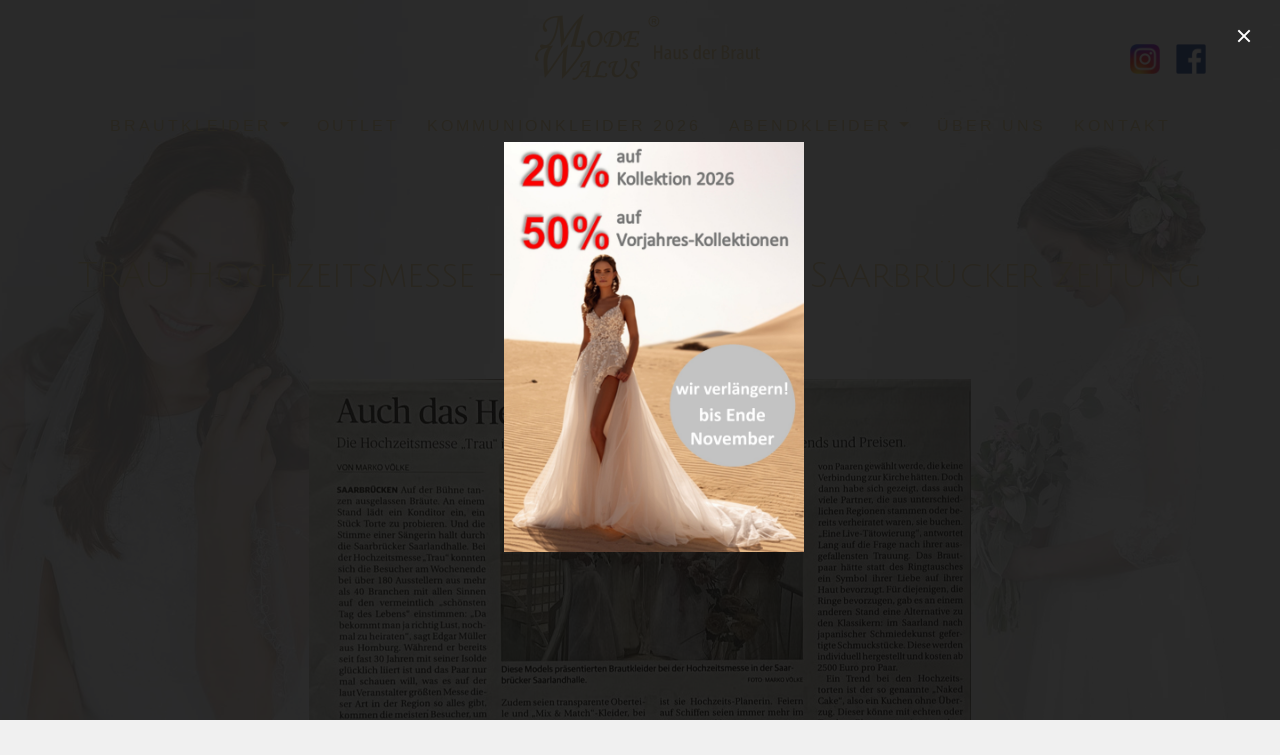

--- FILE ---
content_type: text/html; charset=UTF-8
request_url: https://mode-walus.de/trau-hochzeitsmesse-artikel-aus-der-saarbrucker-zeitung
body_size: 14528
content:
<!DOCTYPE html>
<html lang="pl">
<head> 
            <meta charset="utf-8">
        <meta http-equiv="X-UA-Compatible" content="IE=edge">
        <meta name="viewport" content="width=device-width, initial-scale=1">
        <title> TRAU Hochzeitsmesse - Artikel aus der Saarbrücker Zeitung - Saarland, Saarbrücken, Neunkirchen | Mode Walus</title>
        <meta name="description" content=" TRAU Hochzeitsmesse - Artikel aus der Saarbrücker Zeitung - MODE WALUS - Haus der Braut in St. Wendel / Saarland. Wir sind Ihr Fachgeschäft für Brautkleider, Abend- & Brautmoden sowie Tauf- und Kommunionkleider mit einer eigenen Brautkleider - Manufaktur und Änderungsschneiderei.">
        <meta name="keywords" content="">
        <meta name="author" content="">
        <!-- Google Tag Manager -->
        <script>(function(w,d,s,l,i){w[l]=w[l]||[];w[l].push({'gtm.start': new Date().getTime(),event:'gtm.js'});var f=d.getElementsByTagName(s)[0], j=d.createElement(s),dl=l!='dataLayer'?'&l='+l:'';j.async=true;j.src= 'https://www.googletagmanager.com/gtm.js?id='+i+dl;f.parentNode.insertBefore(j,f);})(window,document,'script','dataLayer','GTM-KZ24CC7X');</script>
        <!-- End Google Tag Manager -->
                <!-- Schema.org markup for Google+ -->
        <meta itemprop="name" content="TRAU Hochzeitsmesse - Artikel aus der Saarbrücker Zeitung">
        <meta itemprop="description" content="MODE WALUS - Haus der Braut in St. Wendel / Saarland. Wir sind Ihr Fachgeschäft für Brautkleider, Abend- & Brautmoden sowie Tauf- und Kommunionkleider mit einer eigenen Brautkleider - Manufaktur und Änderungsschneiderei.">
        <meta itemprop="image" content="https://mode-walus.de/uploads/articles/146/trau-hochzeitsmesse-artikel-aus-der-saarbrucker-zeitung.jpeg"/>
        <!-- Twitter Card data -->
        <meta name="twitter:card" value="summary">
        <meta name="twitter:title" content="TRAU Hochzeitsmesse - Artikel aus der Saarbrücker Zeitung">
        <meta name="twitter:description" content="MODE WALUS - Haus der Braut in St. Wendel / Saarland. Wir sind Ihr Fachgeschäft für Brautkleider, Abend- & Brautmoden sowie Tauf- und Kommunionkleider mit einer eigenen Brautkleider - Manufaktur und Änderungsschneiderei.">
        <!-- Open Graph data -->
        <meta property="og:title" content="TRAU Hochzeitsmesse - Artikel aus der Saarbrücker Zeitung"/>
        <meta property="og:type" content="article"/>
        <meta property="og:url" content="https://mode-walus.de/trau-hochzeitsmesse-artikel-aus-der-saarbrucker-zeitung"/>
        <meta property="og:image" content="https://mode-walus.de/uploads/articles/146/trau-hochzeitsmesse-artikel-aus-der-saarbrucker-zeitung.jpeg"/>
        <meta property="og:description" content="MODE WALUS - Haus der Braut in St. Wendel / Saarland. Wir sind Ihr Fachgeschäft für Brautkleider, Abend- & Brautmoden sowie Tauf- und Kommunionkleider mit einer eigenen Brautkleider - Manufaktur und Änderungsschneiderei."/>
        <meta name="google-site-verification" content="mMSEzPY_enYWkxbZEbDB_OXFbibTBiSlCNSjOPYMt0g" />        <meta name="referrer" content="always" /> 

        <link rel="shortcut icon" href="https://mode-walus.de/favicon.ico" />
        <link rel="apple-touch-icon" sizes="57x57" href="https://mode-walus.de/assets/img/favicon/apple-icon-57x57.png">
        <link rel="apple-touch-icon" sizes="60x60" href="https://mode-walus.de/assets/img/favicon/apple-icon-60x60.png">
        <link rel="apple-touch-icon" sizes="72x72" href="https://mode-walus.de/assets/img/favicon/apple-icon-72x72.png">
        <link rel="apple-touch-icon" sizes="76x76" href="https://mode-walus.de/assets/img/favicon/apple-icon-76x76.png">
        <link rel="apple-touch-icon" sizes="114x114" href="https://mode-walus.de/assets/img/favicon/apple-icon-114x114.png">
        <link rel="apple-touch-icon" sizes="120x120" href="https://mode-walus.de/assets/img/favicon/apple-icon-120x120.png">
        <link rel="apple-touch-icon" sizes="144x144" href="https://mode-walus.de/assets/img/favicon/apple-icon-144x144.png">
        <link rel="apple-touch-icon" sizes="152x152" href="https://mode-walus.de/assets/img/favicon/apple-icon-152x152.png">
        <link rel="apple-touch-icon" sizes="180x180" href="https://mode-walus.de/assets/img/favicon/apple-icon-180x180.png">
        <link rel="icon" type="image/png" sizes="192x192"  href="https://mode-walus.de/assets/img/favicon/android-icon-192x192.png">
        <link rel="icon" type="image/png" sizes="32x32" href="https://mode-walus.de/assets/img/favicon/favicon-32x32.png">
        <link rel="icon" type="image/png" sizes="96x96" href="https://mode-walus.de/assets/img/favicon/favicon-96x96.png">
        <link rel="icon" type="image/png" sizes="16x16" href="https://mode-walus.de/assets/img/favicon/favicon-16x16.png">
        <link rel="manifest" href="https://mode-walus.de/assets/img/favicon/manifest.json">
        <meta name="msapplication-TileColor" content="#ffffff">
        <meta name="msapplication-TileImage" content="https://mode-walus.de/assets/img/favicon/ms-icon-144x144.png">
        <meta name="theme-color" content="#ffffff">

        <link media="all" type="text/css" rel="stylesheet" href="https://mode-walus.de/assets/css/app.css?v13">

        <!-- HTML5 elements and media queries Support for IE8 : HTML5 shim and Respond.js -->
        <!--[if lt IE 9]>
        <script src="assets/js/html5shiv.js"></script>
        <script src="assets/js/respond.min.js"></script>
        <![endif]-->

                <style>
        body {overflow:hidden}
        body.ios-active .mw--bgFixed {background-attachment: scroll !important;}
        .mw--navTrigger {right:6.75rem}
        .mw--headerInsta {    position: absolute; top: 40px; right: 4rem;}
        .mw--headerInsta img {max-height: 30px;}
        .mw--header__small .mw--headerInsta {top:9px;}
        </style>
            <meta name="facebook-domain-verification" content="ziwcqkmf012rugn1ob8wwn8nfxsybq" />




</head>


    <body id="mw--page">
    <!-- Google Tag Manager (noscript) -->
<noscript>
    <iframe src="https://www.googletagmanager.com/ns.html?id=GTM-KZ24CC7X" height="0" width="0" style="display:none;visibility:hidden"></iframe>
</noscript>
<!-- End Google Tag Manager (noscript) -->
<div class="mw--header">
  <div class="mw--headerBg"></div>
  <div class="container">
    <div class="columns">
      <div class="column is-12">
        <div class="mw--logoWrap">
          <a href="https://mode-walus.de" class="mw--logo">
            <img src="https://mode-walus.de/assets/img/logo.png" alt="">
          </a>
        </div>
        <div class="mw--navTrigger">
          <span class="mw--navTrigger__line"></span>
          <span class="mw--navTrigger__line"></span>
          <span class="mw--navTrigger__line"></span>
        </div>           
        <a href="https://www.facebook.com/MODE-WALUS-Haus-der-Braut-St-Wendel-914463958616243" target="_blank" rel="noopener" class="mw--headerFb"><img src="https://mode-walus.de/assets/img/icon-fb.png" alt=""></a>         <a href="https://www.instagram.com/modewalus/?hl=de" target="_blank" rel="noopener" class="mw--headerInsta"><img src="https://mode-walus.de/assets/img/132px-Instagram_logo_2016.svg.png" alt=""></a> 
        <ul class="mw--nav">
                  <li class="mw--navItem  mw--navItemDD  ">
            <a href="https://mode-walus.de/brautkleider">
            Brautkleider
             <span class="mw--navCaret"></span>  
            </a>
                        <ul class="mw--navSub">
                        <li class="mw--navSubItem"> 
            <a href="https://mode-walus.de/brautkleider-kollektion-rosa-clara-saarland-saarbrucken-neunkirchen">ROSA CLARA Brautkleider Kollektion 2026</a>
                        </li> 
                        <li class="mw--navSubItem"> 
            <a href="https://mode-walus.de/brautkleider-kollektion-dama-couture-saarland-saarbrucken-neunkirchen-brautmode">DAMA COUTURE Brautkleider Kollektion 2026</a>
                        </li> 
                        <li class="mw--navSubItem"> 
            <a href="https://mode-walus.de/brautkleider-agora-saarland-saarbrucken-neunkirchen">AGORA Brautkleider Kollektion 2026</a>
                        </li> 
                        <li class="mw--navSubItem"> 
            <a href="https://mode-walus.de/brautkleider-kollektion-ubergrossen-bridalstar-saarland-saarbrucken-neunkirchen">DUBER Übergrößen Brautkleider Kollektion 2026</a>
                        </li> 
                        <li class="mw--navSubItem"> 
            <a href="https://mode-walus.de/brautkleider-eigenkollektion-saarland-saarbrucken-neunkirchen-mode-walus-2019">MODE WALUS Brautkleider EigenKollektion 2026</a>
                        </li> 
                        </ul>
                      </li> 
                  <li class="mw--navItem  ">
            <a href="https://mode-walus.de/outlet">
            Outlet  
             
            </a>
                      </li> 
                  <li class="mw--navItem  ">
            <a href="https://mode-walus.de/kommunion-saarland-saarbrucken-neunkirchen">
            Kommunionkleider 2026
             
            </a>
                      </li> 
                  <li class="mw--navItem  mw--navItemDD  ">
            <a href="https://mode-walus.de/abendkleider">
            Abendkleider
             <span class="mw--navCaret"></span>  
            </a>
                        <ul class="mw--navSub">
                        <li class="mw--navSubItem"> 
            <a href="https://mode-walus.de/abendkleider-mode-walus">Abendkleider MODE WALUS </a>
                        </li> 
                        </ul>
                      </li> 
                  <li class="mw--navItem  ">
            <a href="https://mode-walus.de/uber-uns">
            Über uns 
             
            </a>
                      </li> 
                  <li class="mw--navItem  ">
            <a href="https://mode-walus.de/kontakt">
            Kontakt
             
            </a>
                      </li> 
                  
        </ul>
      </div>
    </div>
  </div>
</div>

                  
<div class="mw--page">
  <div class="container">
    <div class="columns is-multiline">
      <div class="column is-12 has-text-centered">
        <h1 class="mw--title">TRAU Hochzeitsmesse - Artikel aus der Saarbrücker Zeitung</h1>                    
      </div>
      <div class="column is-offset-2 is-8">
                  <img  src="https://mode-walus.de/uploads/articles/146/trau-hochzeitsmesse-artikel-aus-der-saarbrucker-zeitung.jpeg" alt="TRAU Hochzeitsmesse - Artikel aus der Saarbrücker Zeitung" style="display: block; margin: 1rem auto 2rem;" />
                                
                  <p>Ein Artikel aus der Saarbr&uuml;cker Zeitung &uuml;ber die TRAU Hochzeitsmesse.</p>

                                         
                 
        
      </div>            
    </div>        
  </div>  
    </div>  

    <div class="mw--footerCopy">
    <div class="container">
      <div class="columns">
        <div class="column">
          <ul class="mw--footerNav" style="">
          <li style="">
            <a href="/anderungsschneiderei">Änderungsschneiderei </a>
          </li>
                    

          <li style="">
            <a href="https://mode-walus.de/brautkleider">
            Brautkleider
             
            </a>

          </li> 
                  

          <li style="">
            <a href="https://mode-walus.de/outlet">
            Outlet  
             
            </a>

          </li> 
                  

          <li style="">
            <a href="https://mode-walus.de/kommunion-saarland-saarbrucken-neunkirchen">
            Kommunionkleider 2026
             
            </a>

          </li> 
                  

          <li style="">
            <a href="https://mode-walus.de/abendkleider">
            Abendkleider
             
            </a>

          </li> 
                  

          <li style="">
            <a href="https://mode-walus.de/uber-uns">
            Über uns 
             
            </a>

          </li> 
                  

          <li style="">
            <a href="https://mode-walus.de/kontakt">
            Kontakt
             
            </a>

          </li> 
                     
          </ul>
        </div>
      </div>
      <div class="columns">
        <div class="column is-6">
          <p>Mode Walus © 2018 All Rights Reserved.</p>
        </div>
        <div class="column is-6 mw--footerCopy__right">
          <a href="https://xann.pl">Xann Marketing
            <img src="https://mode-walus.de/assets/img/xann_logo_mini.png" alt="">
          </a>
        </div>
      </div>
    </div>
  </div>



    

<div class="modal" style="z-index: 77">
  <div class="modal-background"></div>
  <div class="modal-content">
    <p>&nbsp; &nbsp; &nbsp; &nbsp; &nbsp; &nbsp; &nbsp; &nbsp; &nbsp; &nbsp; &nbsp; &nbsp; &nbsp; &nbsp; &nbsp; &nbsp; &nbsp; &nbsp; &nbsp; &nbsp; &nbsp; &nbsp; &nbsp;&nbsp;<img alt="" src="/uploads/editor/images/Bild4%20final%20120%20b.jpg" style="width: 300px; height: 410px;" />&nbsp; &nbsp; &nbsp; &nbsp; &nbsp; &nbsp; &nbsp; &nbsp; &nbsp; &nbsp; &nbsp; &nbsp; &nbsp; &nbsp; &nbsp; &nbsp; &nbsp; &nbsp; &nbsp; &nbsp; &nbsp; &nbsp; &nbsp; &nbsp; &nbsp; &nbsp; &nbsp; &nbsp; &nbsp; &nbsp; &nbsp; &nbsp; &nbsp; &nbsp; &nbsp; &nbsp; &nbsp; &nbsp; &nbsp; &nbsp; &nbsp; &nbsp;&nbsp;</p>

  </div>
  <button class="modal-close is-large" aria-label="close"></button>
</div>
        

    <script src="https://cdnjs.cloudflare.com/ajax/libs/jquery/3.3.1/jquery.min.js"></script>
    <script src="https://mode-walus.de/assets/js/plugins/cookiepolicy/cookiePolicy.js" async></script>
    <script src="https://mode-walus.de/assets/js/app.js?v8"></script>

        <script type="text/javascript">
      if(window.sessionStorage.getItem('popUpOpen') !== "false") {
        $('.modal').addClass('is-active')
        window.sessionStorage.setItem("popUpOpen", true);
      }
      $('.modal-close, .modal-background').on('click', function() {
        $('.modal').removeClass('is-active')
        window.sessionStorage.setItem("popUpOpen", false);
      })
    </script>
        

    <script type="text/javascript">
        $(document).ready(function() {
            var iOS = /iPad|iPhone|iPod/.test(navigator.userAgent) && !window.MSStream;
            if(iOS) {
              $('body').addClass('ios-active')
            }
              
        });
    </script>
    
    
    
    </body>
</html>

--- FILE ---
content_type: application/javascript
request_url: https://mode-walus.de/assets/js/plugins/cookiepolicy/cookiePolicy.js
body_size: 763
content:
/*
 * To change this template, choose Tools | Templates
 * and open the template in the editor.
 */
function acceptCookiePolicy(){
    var expireDate = new Date();
    expireDate.setDate(expireDate.getDate() + 356);
    document.cookie="cookiePolicy=Agree; expires=" + expireDate.toUTCString();
    jQuery("#cookiePolicyBar").hide();
}
function getCookiePolicy(){
    var i,x,y,ARRcookies=document.cookie.split(";");
    for (i=0;i<ARRcookies.length;i++){
        x=ARRcookies[i].substr(0,ARRcookies[i].indexOf("="));
        y=ARRcookies[i].substr(ARRcookies[i].indexOf("=")+1);
        x=x.replace(/^\s+|\s+$/g,"");
        if (x=="cookiePolicy"){
            return unescape(y);
        }
    }
}
jQuery(document).ready(function(){
    if (getCookiePolicy() == "Agree"){
        jQuery("#cookiePolicyBar").hide();
    } else {
        jQuery("#cookiePolicyBar").show();
    }
});

